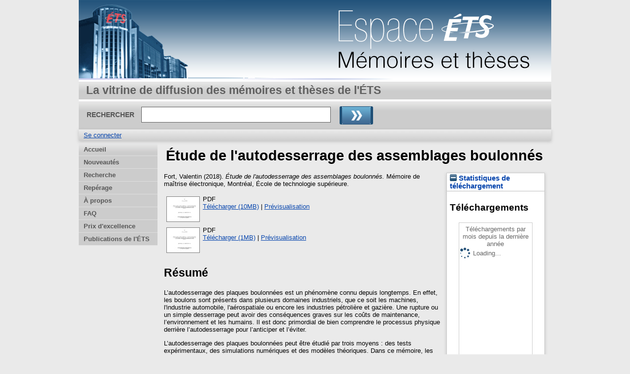

--- FILE ---
content_type: text/html; charset=utf-8
request_url: https://espace.etsmtl.ca/id/eprint/2178/
body_size: 41253
content:
<!DOCTYPE html>
<html xmlns="http://www.w3.org/1999/xhtml">
 <head>
    <meta http-equiv="X-UA-Compatible" content="IE=edge" />
    <title> Étude de l'autodesserrage des assemblages boulonnés  - Espace ETS</title>
    <link rel="icon" href="/favicon.ico" type="image/x-icon" />
    <link rel="shortcut icon" href="/favicon.ico" type="image/x-icon" />
    <meta content="2178" name="eprints.eprintid" />
<meta name="eprints.rev_number" content="6" />
<meta content="archive" name="eprints.eprint_status" />
<meta name="eprints.userid" content="8" />
<meta name="eprints.dir" content="disk0/00/00/21/78" />
<meta content="2018-12-07 18:39:35" name="eprints.datestamp" />
<meta name="eprints.lastmod" content="2018-12-07 18:39:35" />
<meta name="eprints.status_changed" content="2018-12-07 18:39:35" />
<meta name="eprints.type" content="thesis" />
<meta name="eprints.metadata_visibility" content="show" />
<meta content="Fort, Valentin" name="eprints.creators_name" />
<meta content="Bouzid, Hakim" name="eprints.master_director_name" />
<meta name="eprints.codirecteur_name" content="Gratton, Michel" />
<meta name="eprints.title" content="Étude de l'autodesserrage des assemblages boulonnés" />
<meta name="eprints.title_other" content="Study on the self-loosening of bolted joints" />
<meta name="eprints.ispublished" content="unpub" />
<meta content="sch_mec" name="eprints.divisions" />
<meta content="autodesserrage, analyse par éléments finis, assemblage boulonné, chargement transversal, flexion du boulon, friction, modèle théorique" name="eprints.keywords" />
<meta content="&quot;Mémoire par article présenté à l'École de technoloige supérieure comme exigence partielle à l'obtention de la maîtrise avec mémoire en génie mécanique.&quot;
Comprend des références bibliographiques (pages 113-119)" name="eprints.note" />
<meta content="L’autodesserrage des plaques boulonnées est un phénomène connu depuis longtemps. En effet, les boulons sont présents dans plusieurs domaines industriels, que ce soit les machines, l'industrie automobile, l'aérospatiale ou encore les industries pétrolière et gazière. Une rupture ou un simple desserrage peut avoir des conséquences graves sur les coûts de maintenance, l’environnement et les humains. Il est donc primordial de bien comprendre le processus physique derrière l’autodesserrage pour l’anticiper et l’éviter.

L’autodesserrage des plaques boulonnées peut être étudié par trois moyens : des tests expérimentaux, des simulations numériques et des modèles théoriques. Dans ce mémoire, les modèles théoriques et numériques sont les moyens pour comprendre le phénomène tandis que les tests expérimentaux sont utilisés comme moyens de vérification.

Les études expérimentales utilisent une machine d’essai nommée machine Junker pour les tests d’autodesserrage. Contrairement aux études précédentes utilisant des capteurs affectant le processus d’autodesserrage, le montage utilisé ici présente des capteurs affectant au minimum le phénomène : une jauge de déformation insérée dans la vis permettant de mesurer la force de serrage, une capteur de rotation situé sur l’écrou, un capteur de déplacement magnétique mesurant au plus près le déplacement relatif entre les plaques, une capteur de force mesurant la force transversale et un compteur magnétique de cycles.

Différents modèles numériques ont été développés. La première catégorie de modèles simule l’autodesserrage d’un assemblage boulonné, avec des précharges, des déplacements transversaux et des épaisseurs de plaques qui varient. La seconde catégorie de modèles reprend des parties des modèles précédents dans le but de calculer les rigidités en flexion des différentes parties de l’assemblage. Ces rigidités sont utiles dans le modèle théorique développé.

En ce qui concerne la théorie, des modèles de friction au niveau des zones de contact ont été développés. Cette friction est une clé importante dans la compréhension et la résolution du modèle théorique. De plus, un modèle amélioré de flexion du boulon a été également proposé. À partir de ceci, un critère évitant l’autodesserrage de l’assemblage a été développé. Enfin, une équation liant glissement entre la tête de vis et les plaques d’une part et la rotation relative entre l’écrou et la vis d’autre part a été proposée.

Les effets de différents paramètres ont été étudiés théoriquement et sont en accord avec la littérature. De plus, le critère proposé offre une bonne concordance entre les résultats numériques et les résultats théoriques. En ce qui concerne la flexion du boulon, la phase sans aucun glissement donne de bons résultats. A contrario, la phase avec glissement dans les filets n’est pas bien représentée par le modèle, montré par le manque de concordance des résultats. Les équations de la friction sous la tête de vis et sous l’écrou et les simulations numériques donnent des résultats très proches; ce qui montre une bonne modélisation de cette friction. La rigidité globale du système a également été étudiée, montrant des résultats contrastés. L’utilisation des formules de la littérature ne donnent pas obligatoirement de bons résultats suivant le cas auquel le système est soumis." name="eprints.abstract" />
<meta content="Self-loosening of bolted plates has long been a known phenomenon. Indeed, bolts joints are present in several industrial fields such as machinery, automotive, aerospace, oil and gas. A failure or a simple loosening can have serious consequences on maintenance costs, environment and humans. It is therefore essential to understand the physical phenomenon behind self-loosening to anticipate and avoid its occurrence.

Self-loosening of bolted joints can be studied experimentally by testing, numerically using FE simulations and theoretically using analytical modeling. In this thesis, theoretical and numerical models are used to understand the phenomenon while experimental tests are used for verification.

Experimental investigations use a test machine called a Junker machine for self-loosening testing. Unlike previous studies that uses sensors like load cell that affect the self-loosening process, the testing device used in this study has sensors that affect the phenomenon to a minimum. The rig is equipped with a strain gauge inserted in the bolt to measure the tightening force, a rotational velocity differential transformer located on the nut, a linear velocity differential transformer measuring the relative displacement between the plates, a load cell measuring the transverse force and a magnetic cycle counter.

Various numerical FE models have been developed during this project. The first category of models simulates the self-loosening of bolted joints, with different preloads, transverse displacements and plate thicknesses. The second category of models is based on previous models and is used to determine the bending stiffness of the different parts of the assembly required. These stiffnesses are used for the developed theoretical model.

As far as the theory is concerned, friction models have been developed at the different contact zone levels. Friction is an important key factor in solving the theoretical model. In addition, an elaborate model of the bolt under bending was also proposed. Based on the developed model, a criterion to avoid self-loosening of the bolted joints was developed. Finally, a relationship between the relative displacement between the bolt head and the plates on the one hand and the relative rotation between the nut and the bolt on the other hand has been proposed.

The effects of different parameters have been studied theoretically and are in agreement with the literature. In addition, the proposed criterion provides a good match between the numerical and theoretical results. As far as the bending stiffness of the bolt is concerned, under the non-slip condition the results are in good agreement. On the other hand, during the sliding phase the model does not reproduce the real behavior, shown by the lack of agreement between the results. The friction equations under the bolt head and under the nut and the numerical simulations give very close results, which shows a good modelling of this friction. The overall rigidity of the system was also studied, showing mitigated results. The use of formulas from the literature does not necessarily give good results depending on the case to which the system is subjected to." name="eprints.abstract_eng" />
<meta name="eprints.date" content="2018-09-19" />
<meta content="École de technologie supérieure" name="eprints.publisher" />
<meta content="public" name="eprints.full_text_status" />
<meta content="143" name="eprints.pages" />
<meta content="École de technologie supérieure" name="eprints.institution" />
<meta content="masters" name="eprints.thesis_type" />
<meta name="eprints.citation" content="  Fort, Valentin  (2018). Étude de l'autodesserrage des assemblages boulonnés.  Mémoire de maîtrise électronique, Montréal, École de technologie supérieure.   " />
<meta name="eprints.document_url" content="https://espace.etsmtl.ca/id/eprint/2178/1/FORT_Valentin.pdf" />
<meta name="eprints.document_url" content="https://espace.etsmtl.ca/id/eprint/2178/2/FORT_Valentin-web.pdf" />
<link rel="schema.DC" href="http://purl.org/DC/elements/1.0/" />
<meta name="DC.relation" content="https://espace.etsmtl.ca/id/eprint/2178/" />
<meta content="Étude de l'autodesserrage des assemblages boulonnés" name="DC.title" />
<meta name="DC.creator" content="Fort, Valentin" />
<meta content="autodesserrage" name="DC.subject" />
<meta content=" analyse par éléments finis" name="DC.subject" />
<meta content=" assemblage boulonné" name="DC.subject" />
<meta name="DC.subject" content=" chargement transversal" />
<meta content=" flexion du boulon" name="DC.subject" />
<meta content=" friction" name="DC.subject" />
<meta name="DC.subject" content=" modèle théorique" />
<meta content="L’autodesserrage des plaques boulonnées est un phénomène connu depuis longtemps. En effet, les boulons sont présents dans plusieurs domaines industriels, que ce soit les machines, l'industrie automobile, l'aérospatiale ou encore les industries pétrolière et gazière. Une rupture ou un simple desserrage peut avoir des conséquences graves sur les coûts de maintenance, l’environnement et les humains. Il est donc primordial de bien comprendre le processus physique derrière l’autodesserrage pour l’anticiper et l’éviter.

L’autodesserrage des plaques boulonnées peut être étudié par trois moyens : des tests expérimentaux, des simulations numériques et des modèles théoriques. Dans ce mémoire, les modèles théoriques et numériques sont les moyens pour comprendre le phénomène tandis que les tests expérimentaux sont utilisés comme moyens de vérification.

Les études expérimentales utilisent une machine d’essai nommée machine Junker pour les tests d’autodesserrage. Contrairement aux études précédentes utilisant des capteurs affectant le processus d’autodesserrage, le montage utilisé ici présente des capteurs affectant au minimum le phénomène : une jauge de déformation insérée dans la vis permettant de mesurer la force de serrage, une capteur de rotation situé sur l’écrou, un capteur de déplacement magnétique mesurant au plus près le déplacement relatif entre les plaques, une capteur de force mesurant la force transversale et un compteur magnétique de cycles.

Différents modèles numériques ont été développés. La première catégorie de modèles simule l’autodesserrage d’un assemblage boulonné, avec des précharges, des déplacements transversaux et des épaisseurs de plaques qui varient. La seconde catégorie de modèles reprend des parties des modèles précédents dans le but de calculer les rigidités en flexion des différentes parties de l’assemblage. Ces rigidités sont utiles dans le modèle théorique développé.

En ce qui concerne la théorie, des modèles de friction au niveau des zones de contact ont été développés. Cette friction est une clé importante dans la compréhension et la résolution du modèle théorique. De plus, un modèle amélioré de flexion du boulon a été également proposé. À partir de ceci, un critère évitant l’autodesserrage de l’assemblage a été développé. Enfin, une équation liant glissement entre la tête de vis et les plaques d’une part et la rotation relative entre l’écrou et la vis d’autre part a été proposée.

Les effets de différents paramètres ont été étudiés théoriquement et sont en accord avec la littérature. De plus, le critère proposé offre une bonne concordance entre les résultats numériques et les résultats théoriques. En ce qui concerne la flexion du boulon, la phase sans aucun glissement donne de bons résultats. A contrario, la phase avec glissement dans les filets n’est pas bien représentée par le modèle, montré par le manque de concordance des résultats. Les équations de la friction sous la tête de vis et sous l’écrou et les simulations numériques donnent des résultats très proches; ce qui montre une bonne modélisation de cette friction. La rigidité globale du système a également été étudiée, montrant des résultats contrastés. L’utilisation des formules de la littérature ne donnent pas obligatoirement de bons résultats suivant le cas auquel le système est soumis." name="DC.description" />
<meta name="DC.publisher" content="École de technologie supérieure" />
<meta name="DC.date" content="2018-09-19" />
<meta content="Mémoire ou thèse" name="DC.type" />
<meta content="Non évalué par les pairs" name="DC.type" />
<meta content="application/pdf" name="DC.format" />
<meta content="fr" name="DC.language" />
<meta content="https://espace.etsmtl.ca/id/eprint/2178/1/FORT_Valentin.pdf" name="DC.identifier" />
<meta content="application/pdf" name="DC.format" />
<meta name="DC.language" content="fr" />
<meta content="https://espace.etsmtl.ca/id/eprint/2178/2/FORT_Valentin-web.pdf" name="DC.identifier" />
<meta content="  Fort, Valentin  (2018). Étude de l'autodesserrage des assemblages boulonnés.  Mémoire de maîtrise électronique, Montréal, École de technologie supérieure.   " name="DC.identifier" />
<link href="https://espace.etsmtl.ca/id/eprint/2178/" rel="canonical" />
<link title="ETD_MS_ETS" rel="alternate" href="https://espace.etsmtl.ca/cgi/export/eprint/2178/ETD_MS_ETS/eprints_etsmtl-eprint-2178.xml" type="text/xml; charset=utf-8" />
<link title="JSON" rel="alternate" type="application/json; charset=utf-8" href="https://espace.etsmtl.ca/cgi/export/eprint/2178/JSON/eprints_etsmtl-eprint-2178.js" />
<link title="Atom" rel="alternate" type="application/atom+xml;charset=utf-8" href="https://espace.etsmtl.ca/cgi/export/eprint/2178/Atom/eprints_etsmtl-eprint-2178.xml" />
<link href="https://espace.etsmtl.ca/cgi/export/eprint/2178/Text/eprints_etsmtl-eprint-2178.txt" type="text/plain; charset=utf-8" rel="alternate" title="ASCII Citation" />
<link title="Refer" rel="alternate" type="text/plain" href="https://espace.etsmtl.ca/cgi/export/eprint/2178/Refer/eprints_etsmtl-eprint-2178.refer" />
<link title="MODS" rel="alternate" type="text/xml; charset=utf-8" href="https://espace.etsmtl.ca/cgi/export/eprint/2178/MODS/eprints_etsmtl-eprint-2178.xml" />
<link title="RDF+XML" rel="alternate" href="https://espace.etsmtl.ca/cgi/export/eprint/2178/RDFXML/eprints_etsmtl-eprint-2178.rdf" type="application/rdf+xml" />
<link type="text/plain; charset=utf-8" href="https://espace.etsmtl.ca/cgi/export/eprint/2178/DC/eprints_etsmtl-eprint-2178.txt" rel="alternate" title="Dublin Core" />
<link title="OpenURL ContextObject in Span" rel="alternate" type="text/plain; charset=utf-8" href="https://espace.etsmtl.ca/cgi/export/eprint/2178/COinS/eprints_etsmtl-eprint-2178.txt" />
<link title="EndNote" rel="alternate" type="application/x-endnote-refer" href="https://espace.etsmtl.ca/cgi/export/eprint/2178/EndNote/eprints_etsmtl-eprint-2178.enw" />
<link href="https://espace.etsmtl.ca/cgi/export/eprint/2178/EndNote_ETS/eprints_etsmtl-eprint-2178.enw" type="text/plain; charset=utf-8" rel="alternate" title="EndNote_ETS" />
<link title="METS" rel="alternate" type="text/xml; charset=utf-8" href="https://espace.etsmtl.ca/cgi/export/eprint/2178/METS/eprints_etsmtl-eprint-2178.xml" />
<link href="https://espace.etsmtl.ca/cgi/export/eprint/2178/Export_INRS/eprints_etsmtl-eprint-2178.enw" type="text/plain; charset=utf-8" rel="alternate" title="Export_INRS" />
<link href="https://espace.etsmtl.ca/cgi/export/eprint/2178/RDFN3/eprints_etsmtl-eprint-2178.n3" type="text/n3" rel="alternate" title="RDF+N3" />
<link title="MPEG-21 DIDL" rel="alternate" href="https://espace.etsmtl.ca/cgi/export/eprint/2178/DIDL/eprints_etsmtl-eprint-2178.xml" type="text/xml; charset=utf-8" />
<link title="Reference Manager (.ris)" rel="alternate" href="https://espace.etsmtl.ca/cgi/export/eprint/2178/RIS/eprints_etsmtl-eprint-2178.ris" type="application/x-Research-Info-Systems" />
<link type="application/x-bibtex" href="https://espace.etsmtl.ca/cgi/export/eprint/2178/BibTeX/eprints_etsmtl-eprint-2178.bib" rel="alternate" title="BibTeX" />
<link href="https://espace.etsmtl.ca/cgi/export/eprint/2178/HTML/eprints_etsmtl-eprint-2178.html" type="text/html; charset=utf-8" rel="alternate" title="HTML Citation" />
<link title="RDF+N-Triples" rel="alternate" type="text/plain" href="https://espace.etsmtl.ca/cgi/export/eprint/2178/RDFNT/eprints_etsmtl-eprint-2178.nt" />
<link title="BibTeX_ETS" rel="alternate" href="https://espace.etsmtl.ca/cgi/export/eprint/2178/BibTeX_ETS/eprints_etsmtl-eprint-2178.bib" type="text/plain" />
<link title="Simple Metadata" rel="alternate" type="text/plain; charset=utf-8" href="https://espace.etsmtl.ca/cgi/export/eprint/2178/Simple/eprints_etsmtl-eprint-2178.txt" />
<link title="ETD_MS_UQ" rel="alternate" type="text/xml; charset=utf-8" href="https://espace.etsmtl.ca/cgi/export/eprint/2178/ETD_MS_UQ/eprints_etsmtl-eprint-2178.xml" />
<link title="EP3 XML" rel="alternate" type="application/vnd.eprints.data+xml; charset=utf-8" href="https://espace.etsmtl.ca/cgi/export/eprint/2178/XML/eprints_etsmtl-eprint-2178.xml" />
<link title="OpenURL ContextObject" rel="alternate" type="text/xml; charset=utf-8" href="https://espace.etsmtl.ca/cgi/export/eprint/2178/ContextObject/eprints_etsmtl-eprint-2178.xml" />
<link type="text/csv; charset=utf-8" href="https://espace.etsmtl.ca/cgi/export/eprint/2178/CSV/eprints_etsmtl-eprint-2178.csv" rel="alternate" title="Multiline CSV" />
<link href="https://espace.etsmtl.ca/" rel="Top" />
    <link rel="Sword" href="https://espace.etsmtl.ca/sword-app/servicedocument" />
    <link href="https://espace.etsmtl.ca/id/contents" rel="SwordDeposit" />
    <link rel="Search" href="https://espace.etsmtl.ca/cgi/search" type="text/html" />
    <link rel="Search" title="Espace ETS" href="https://espace.etsmtl.ca/cgi/opensearchdescription" type="application/opensearchdescription+xml" />
    <script src="https://www.gstatic.com/charts/loader.js" type="text/javascript">
//padder
</script><script type="text/javascript">
// <![CDATA[
google.load("visualization", "48", {packages:["corechart", "geochart"]});
// ]]></script><script type="text/javascript">
// <![CDATA[
var eprints_http_root = "https://espace.etsmtl.ca";
var eprints_http_cgiroot = "https://espace.etsmtl.ca/cgi";
var eprints_oai_archive_id = "espace.etsmtl.ca";
var eprints_logged_in = false;
var eprints_logged_in_userid = 0; 
var eprints_logged_in_username = ""; 
var eprints_logged_in_usertype = ""; 
// ]]></script>
    <style type="text/css">.ep_logged_in { display: none }</style>
    <link rel="stylesheet" href="/style/auto-3.4.5.css?1740086565" type="text/css" />
    <script type="text/javascript" src="/javascript/auto-3.4.5.js?1737055904">
//padder
</script>
    <!--[if lte IE 6]>
        <link rel="stylesheet" type="text/css" href="/style/ie6.css" />
   <![endif]-->
    <meta content="EPrints 3.4.5" name="Generator" />
    <meta content="text/html; charset=UTF-8" http-equiv="Content-Type" />
    <meta content="fr" http-equiv="Content-Language" />
    
    
  </head>
  <body bgcolor="#ffffff" text="#000000">
    
  <div class="ep_tm_header ep_noprint">
	
	<div class="ep_tm_logo" align="center"><a href="https://espace.etsmtl.ca/"><img style="padding:0" alt="Logo" src="/images/ets.png" /></a></div>
      <!-- <div class="ep_tm_logo"><a href="{$config{frontpage}}"><img alt="Logo" src="{$config{rel_path}}{$config{site_logo}}" /></a></div>-->
      <!--  <div><a class="ep_tm_archivetitle" href="{$config{frontpage}}"><epc:phrase ref="archive_name"/></a></div><   -->
<!--
  <ul class="ep_tm_menu"><li><a href="{$config{rel_path}}/index.html">Accueil</a></li><li><a href="{$config{rel_path}}/information.html">&#192; propos</a></li><li><a href="{$config{rel_path}}/view/year/">Rep&#233;rage par ann&#233;e</a></li><li><a href="{$config{rel_path}}/view/subjects/">Rep&#233;rage par sujet</a></li><li><a href="{$config{rel_path}}/view/divisions/">Rep&#233;rage par unit&#233; d'appartenance</a></li><li><a href="{$config{rel_path}}/view/creators/">Rep&#233;rage par auteur</a></li><li><a href="{$config{rel_path}}/faq.html">FAQ</a></li></ul>
-->
  <table class="ep_tm_searchbar3" border="0" cellpadding="0" cellspacing="0" width="100%">
    <tr>
      <td align="left" style="white-space: nowrap">La vitrine de diffusion des mémoires et thèses de l'ÉTS</td>  
    </tr>
  </table>
  
  <table class="ep_tm_searchbar2" border="0" cellpadding="0" cellspacing="0" width="100%">
    <tr>
      <td align="left" style="white-space: nowrap">
        <form method="get" accept-charset="utf-8" action="/cgi/search" style="display:inline">
		
		<div id="champs">
		RECHERCHER   <input class="ep_tm_searchbarbox" size="40" type="text" name="q" />
			
		 <input class="ep_tm_searchbarbutton" value="Rechercher" type="image" src="/images/purple_go.gif" alt="chercher" onmouseover="javascript:this.src='/images/purple_go_over.gif';" onmouseout="javascript:this.src='/images/purple_go.gif';" name="_action_search" />
         <!-- <input class="ep_tm_searchbarbutton" value="Rechercher" type="submit" name="_action_search"/><!-->
		 </div> 
          <input type="hidden" name="_action_search" value="search" />
          <input type="hidden" name="_order" value="bytitle" />
          <input type="hidden" name="basic_srchtype" value="ALL" />
          <input type="hidden" name="_satisfyall" value="ALL" />
        </form>
      </td>
    </tr>
  </table>
 
  <table class="ep_tm_searchbar" border="0" cellpadding="0" cellspacing="0" width="100%">
    <tr>
      <td align="left"><ul class="ep_tm_key_tools" role="toolbar" id="ep_tm_menu_tools"><li class="ep_tm_key_tools_item"><a class="ep_tm_key_tools_item_link" href="/cgi/users/home">Se connecter</a></li></ul></td>  
    </tr>
  </table>
  
</div>


<div align="center">

<div id="menu_gauche">
			<ul id="menu">
                        <li><a href="/index.html">Accueil</a></li>
<!--	  		    <li><a href="{$config{rel_path}}/depot.html">D&#233;p&#244;t</a></li>	-->
<!--                        <li><a href="{$config{rel_path}}/cgi/users/home">Mon dossier</a></li>	-->
                        <li><a href="/perl/latest_tool">Nouveautés</a></li>

                        <li><a href="/cgi/search/advanced">Recherche</a></li>
                        <li><a href="/view/">Repérage</a></li>
                        <li><a href="/apropos.html">À propos</a></li>

<!--                        <li><a href="{$config{rel_path}}/information.html">Informations techniques</a></li>	-->
                        <li><a href="/faq.html">FAQ</a></li>
                        <li><a href="/prix.html">Prix d'excellence</a></li>
						<li><a href="https://espace2.etsmtl.ca">Publications de l'ÉTS</a></li>
<!--                        <li class="dernierBleu"><a href="{$config{rel_path}}/contact.html">Contact</a></li>	-->

			</ul>
		
		</div>




  
  <table width="780" class="ep_tm_2"><tr><td align="left">
    <h1 class="ep_tm_pagetitle">

Étude de l'autodesserrage des assemblages boulonnés

</h1>
    <div class="ep_summary_content"><div class="ep_summary_content_top"></div><div class="ep_summary_content_left"></div><div class="ep_summary_content_right"><div id="ep_summary_box_1867" class="ep_summary_box ep_plugin_summary_box_stats"><div class="ep_summary_box_title"><div class="ep_no_js">Statistiques de téléchargement</div><div id="ep_summary_box_1867_colbar" class="ep_only_js"><a href="#" class="ep_box_collapse_link" onclick="EPJS_blur(event); EPJS_toggleSlideScroll('ep_summary_box_1867_content',true,'ep_summary_box_1867');EPJS_toggle('ep_summary_box_1867_colbar',true);EPJS_toggle('ep_summary_box_1867_bar',false);return false"><img alt="-" border="0" src="/style/images/minus.png" /> Statistiques de téléchargement</a></div><div id="ep_summary_box_1867_bar" class="ep_only_js" style="display: none"><a href="#" class="ep_box_collapse_link" onclick="EPJS_blur(event); EPJS_toggleSlideScroll('ep_summary_box_1867_content',false,'ep_summary_box_1867');EPJS_toggle('ep_summary_box_1867_colbar',true);EPJS_toggle('ep_summary_box_1867_bar',false);return false"><img alt="+" border="0" src="/style/images/plus.png" /> Statistiques de téléchargement</a></div></div><div class="ep_summary_box_body" id="ep_summary_box_1867_content"><div id="ep_summary_box_1867_content_inner">
<h3 class="irstats2_summary_page_header">Téléchargements</h3>
<div class="irstats2_summary_page_container">
<p>Téléchargements par mois depuis la dernière année</p>
<div id="irstats2_summary_page_downloads" class="irstats2_graph"></div>
<!--<p style="text-align:center"><a href="#" id="irstats2_summary_page:link">Plus de statistiques...</a></p>-->
</div>
<script type="text/javascript">

	google.setOnLoadCallback( function(){ drawChart_eprint( '2178' ) } );
	
	function drawChart_eprint( irstats2_summary_page_eprintid ){ 

		/* $( 'irstats2_summary_page:link' ).setAttribute( 'href', '/cgi/stats/report/eprint/' + irstats2_summary_page_eprintid ); */

		new EPJS_Stats_GoogleGraph ( {
			'context': {
				'range':'1y',
				'set_name': 'eprint',
				'set_value': irstats2_summary_page_eprintid,
				'datatype':'downloads'
			},
			'options': {
				'container_id': 'irstats2_summary_page_downloads', 'date_resolution':'month','graph_type':'column'
			}
		} );
	}

</script>
</div></div></div></div><div class="ep_summary_content_main">

  <p style="margin-bottom: 1em">
    


    <span class="person_name">Fort, Valentin</span>
  

(2018).

<em>Étude de l'autodesserrage des assemblages boulonnés.</em>


    Mémoire de maîtrise électronique, Montréal, École de technologie supérieure.
  




  </p>

  

  

    
  
    
      
      <table>
        
          <tr>
            <td valign="top" align="right"><a onfocus="EPJS_ShowPreview( event, 'doc_preview_28937', 'right' );" href="https://espace.etsmtl.ca/2178/1/FORT_Valentin.pdf" onmouseover="EPJS_ShowPreview( event, 'doc_preview_28937', 'right' );" onmouseout="EPJS_HidePreview( event, 'doc_preview_28937', 'right' );" onblur="EPJS_HidePreview( event, 'doc_preview_28937', 'right' );" class="ep_document_link"><img alt="[thumbnail of FORT_Valentin.pdf]" border="0" class="ep_doc_icon" src="https://espace.etsmtl.ca/2178/1.hassmallThumbnailVersion/FORT_Valentin.pdf" /></a><div class="ep_preview" id="doc_preview_28937"><div><div><span><img border="0" alt="" src="https://espace.etsmtl.ca/2178/1.haspreviewThumbnailVersion/FORT_Valentin.pdf" id="doc_preview_28937_img" class="ep_preview_image" /><div class="ep_preview_title">Prévisualisation</div></span></div></div></div></td>
            <td valign="top">
	      

<!-- document citation -->


<span class="ep_document_citation">
PDF



</span>

<br />
              <a href="https://espace.etsmtl.ca/id/eprint/2178/1/FORT_Valentin.pdf" class="ep_document_link">Télécharger (10MB)</a>
              
			  
			  | <a href="https://espace.etsmtl.ca/2178/1.haslightboxThumbnailVersion/FORT_Valentin.pdf" rel="lightbox[docs] nofollow" title="   PDF &lt;https://espace.etsmtl.ca/id/eprint/2178/1/FORT_Valentin.pdf&gt;     ">Prévisualisation</a>
			  
			  
              
  
              <ul>
              
              </ul>
            </td>
          </tr>
        
          <tr>
            <td valign="top" align="right"><a onmouseover="EPJS_ShowPreview( event, 'doc_preview_28938', 'right' );" onfocus="EPJS_ShowPreview( event, 'doc_preview_28938', 'right' );" href="https://espace.etsmtl.ca/2178/2/FORT_Valentin-web.pdf" onblur="EPJS_HidePreview( event, 'doc_preview_28938', 'right' );" class="ep_document_link" onmouseout="EPJS_HidePreview( event, 'doc_preview_28938', 'right' );"><img border="0" alt="[thumbnail of FORT_Valentin-web.pdf]" src="https://espace.etsmtl.ca/2178/2.hassmallThumbnailVersion/FORT_Valentin-web.pdf" class="ep_doc_icon" /></a><div id="doc_preview_28938" class="ep_preview"><div><div><span><img class="ep_preview_image" id="doc_preview_28938_img" src="https://espace.etsmtl.ca/2178/2.haspreviewThumbnailVersion/FORT_Valentin-web.pdf" alt="" border="0" /><div class="ep_preview_title">Prévisualisation</div></span></div></div></div></td>
            <td valign="top">
	      

<!-- document citation -->


<span class="ep_document_citation">
PDF



</span>

<br />
              <a href="https://espace.etsmtl.ca/id/eprint/2178/2/FORT_Valentin-web.pdf" class="ep_document_link">Télécharger (1MB)</a>
              
			  
			  | <a title="   PDF &lt;https://espace.etsmtl.ca/id/eprint/2178/2/FORT_Valentin-web.pdf&gt;     " rel="lightbox[docs] nofollow" href="https://espace.etsmtl.ca/2178/2.haslightboxThumbnailVersion/FORT_Valentin-web.pdf">Prévisualisation</a>
			  
			  
              
  
              <ul>
              
              </ul>
            </td>
          </tr>
        
      </table>
    

  

  

  
    <h2>Résumé</h2>
    <p style="text-align: left; margin: 1em auto 0em auto"><p class="ep_field_para">L’autodesserrage des plaques boulonnées est un phénomène connu depuis longtemps. En effet, les boulons sont présents dans plusieurs domaines industriels, que ce soit les machines, l'industrie automobile, l'aérospatiale ou encore les industries pétrolière et gazière. Une rupture ou un simple desserrage peut avoir des conséquences graves sur les coûts de maintenance, l’environnement et les humains. Il est donc primordial de bien comprendre le processus physique derrière l’autodesserrage pour l’anticiper et l’éviter.</p><p class="ep_field_para">L’autodesserrage des plaques boulonnées peut être étudié par trois moyens : des tests expérimentaux, des simulations numériques et des modèles théoriques. Dans ce mémoire, les modèles théoriques et numériques sont les moyens pour comprendre le phénomène tandis que les tests expérimentaux sont utilisés comme moyens de vérification.</p><p class="ep_field_para">Les études expérimentales utilisent une machine d’essai nommée machine Junker pour les tests d’autodesserrage. Contrairement aux études précédentes utilisant des capteurs affectant le processus d’autodesserrage, le montage utilisé ici présente des capteurs affectant au minimum le phénomène : une jauge de déformation insérée dans la vis permettant de mesurer la force de serrage, une capteur de rotation situé sur l’écrou, un capteur de déplacement magnétique mesurant au plus près le déplacement relatif entre les plaques, une capteur de force mesurant la force transversale et un compteur magnétique de cycles.</p><p class="ep_field_para">Différents modèles numériques ont été développés. La première catégorie de modèles simule l’autodesserrage d’un assemblage boulonné, avec des précharges, des déplacements transversaux et des épaisseurs de plaques qui varient. La seconde catégorie de modèles reprend des parties des modèles précédents dans le but de calculer les rigidités en flexion des différentes parties de l’assemblage. Ces rigidités sont utiles dans le modèle théorique développé.</p><p class="ep_field_para">En ce qui concerne la théorie, des modèles de friction au niveau des zones de contact ont été développés. Cette friction est une clé importante dans la compréhension et la résolution du modèle théorique. De plus, un modèle amélioré de flexion du boulon a été également proposé. À partir de ceci, un critère évitant l’autodesserrage de l’assemblage a été développé. Enfin, une équation liant glissement entre la tête de vis et les plaques d’une part et la rotation relative entre l’écrou et la vis d’autre part a été proposée.</p><p class="ep_field_para">Les effets de différents paramètres ont été étudiés théoriquement et sont en accord avec la littérature. De plus, le critère proposé offre une bonne concordance entre les résultats numériques et les résultats théoriques. En ce qui concerne la flexion du boulon, la phase sans aucun glissement donne de bons résultats. A contrario, la phase avec glissement dans les filets n’est pas bien représentée par le modèle, montré par le manque de concordance des résultats. Les équations de la friction sous la tête de vis et sous l’écrou et les simulations numériques donnent des résultats très proches; ce qui montre une bonne modélisation de cette friction. La rigidité globale du système a également été étudiée, montrant des résultats contrastés. L’utilisation des formules de la littérature ne donnent pas obligatoirement de bons résultats suivant le cas auquel le système est soumis.</p></p>
  

    <!-- Mario -->
  
    <h2>Titre traduit</h2>
    <p style="text-align: left; margin: 1em auto 0em auto">Study on the self-loosening of bolted joints</p>
  
  <!-- Mario -->
  
  <!-- Mario -->
  
    <h2>Résumé traduit</h2>
    <p style="text-align: left; margin: 1em auto 0em auto"><p class="ep_field_para">Self-loosening of bolted plates has long been a known phenomenon. Indeed, bolts joints are present in several industrial fields such as machinery, automotive, aerospace, oil and gas. A failure or a simple loosening can have serious consequences on maintenance costs, environment and humans. It is therefore essential to understand the physical phenomenon behind self-loosening to anticipate and avoid its occurrence.</p><p class="ep_field_para">Self-loosening of bolted joints can be studied experimentally by testing, numerically using FE simulations and theoretically using analytical modeling. In this thesis, theoretical and numerical models are used to understand the phenomenon while experimental tests are used for verification.</p><p class="ep_field_para">Experimental investigations use a test machine called a Junker machine for self-loosening testing. Unlike previous studies that uses sensors like load cell that affect the self-loosening process, the testing device used in this study has sensors that affect the phenomenon to a minimum. The rig is equipped with a strain gauge inserted in the bolt to measure the tightening force, a rotational velocity differential transformer located on the nut, a linear velocity differential transformer measuring the relative displacement between the plates, a load cell measuring the transverse force and a magnetic cycle counter.</p><p class="ep_field_para">Various numerical FE models have been developed during this project. The first category of models simulates the self-loosening of bolted joints, with different preloads, transverse displacements and plate thicknesses. The second category of models is based on previous models and is used to determine the bending stiffness of the different parts of the assembly required. These stiffnesses are used for the developed theoretical model.</p><p class="ep_field_para">As far as the theory is concerned, friction models have been developed at the different contact zone levels. Friction is an important key factor in solving the theoretical model. In addition, an elaborate model of the bolt under bending was also proposed. Based on the developed model, a criterion to avoid self-loosening of the bolted joints was developed. Finally, a relationship between the relative displacement between the bolt head and the plates on the one hand and the relative rotation between the nut and the bolt on the other hand has been proposed.</p><p class="ep_field_para">The effects of different parameters have been studied theoretically and are in agreement with the literature. In addition, the proposed criterion provides a good match between the numerical and theoretical results. As far as the bending stiffness of the bolt is concerned, under the non-slip condition the results are in good agreement. On the other hand, during the sliding phase the model does not reproduce the real behavior, shown by the lack of agreement between the results. The friction equations under the bolt head and under the nut and the numerical simulations give very close results, which shows a good modelling of this friction. The overall rigidity of the system was also studied, showing mitigated results. The use of formulas from the literature does not necessarily give good results depending on the case to which the system is subjected to.</p></p>
  
  <!-- Mario -->
  
  <table style="margin-bottom: 1em; margin-top: 1em;" cellpadding="3">
    <tr>
      <th align="right">Type de document:</th>
      <td>
        Mémoire ou thèse
        
        
        (Mémoire de maîtrise électronique)
      </td>
    </tr>
    
    
      
    
      
        <tr>
          <th align="right">Renseignements supplémentaires:</th>
          <td valign="top">"Mémoire par article présenté à l'École de technoloige supérieure comme exigence partielle à l'obtention de la maîtrise avec mémoire en génie mécanique."&#13;
Comprend des références bibliographiques (pages 113-119)</td>
        </tr>
      
    
      
        <tr>
          <th align="right">Mots-clés libres:</th>
          <td valign="top">autodesserrage, analyse par éléments finis, assemblage boulonné, chargement transversal, flexion du boulon, friction, modèle théorique</td>
        </tr>
      
    
      
        <tr>
          <th align="right">Directeur de mémoire/thèse:</th>
          <td valign="top"><div class="ep_compound ep_master_director"><div class="ep_compound_header_row"><div data-row-cell-index="0" class="ep_compound_header_cell">Directeur de mémoire/thèse</div></div><div data-row-index="0" class="ep_compound_data_row"><div data-row-cell-index="0" class="ep_compound_data_row_cell"><span class="person_name">Bouzid, Hakim</span></div></div></div></td>
        </tr>
      
    
      
        <tr>
          <th align="right">Codirecteur:</th>
          <td valign="top"><div class="ep_compound ep_codirecteur"><div class="ep_compound_header_row"><div class="ep_compound_header_cell" data-row-cell-index="0">Codirecteur</div></div><div class="ep_compound_data_row" data-row-index="0"><div data-row-cell-index="0" class="ep_compound_data_row_cell"><span class="person_name">Gratton, Michel</span></div></div></div></td>
        </tr>
      
    
      
        <tr>
          <th align="right">Programme:</th>
          <td valign="top"><a href="https://espace.etsmtl.ca/view/divisions/fac=5Fmait/">Maîtrise en ingénierie</a> &gt; <a href="https://espace.etsmtl.ca/view/divisions/sch=5Fmec/">Génie mécanique</a></td>
        </tr>
      
    
      
    
      
        <tr>
          <th align="right">Date de dépôt:</th>
          <td valign="top">07 déc. 2018 18:39</td>
        </tr>
      
    
      
        <tr>
          <th align="right">Dernière modification:</th>
          <td valign="top">07 déc. 2018 18:39</td>
        </tr>
      
    
    <tr>
      <th align="right">URI:</th>
      <td valign="top"><a href="https://espace.etsmtl.ca/id/eprint/2178">https://espace.etsmtl.ca/id/eprint/2178</a></td>
    </tr>
  </table>

  
  

  
    <h2 id="actions">Gestion    Actions (Identification requise)</h2>
    <table class="ep_summary_page_actions">
    
      <tr>
        <td><a href="/cgi/users/home?screen=EPrint%3A%3AView&amp;eprintid=2178"><img alt="Dernière vérification avant le dépôt" role="button" class="ep_form_action_icon" src="/style/images/action_view.png" /></a></td>
        <td>Dernière vérification avant le dépôt</td>
      </tr>
    
    </table>
  

</div><div class="ep_summary_content_bottom"></div><div class="ep_summary_content_after"></div></div>
  </td></tr></table>
</div>


<div class="ep_tm_footer ep_noprint">
  <hr noshade="noshade" class="ep_ruler" />
  <hr class="ep_tm_last" />
  <div style="font-size: 80%;">  
  <div>Espace ETS   <a href="https://bibliotheque.etsmtl.ca/">Bibliothèque de l'École de technologie supérieure</a>.</div>
  </div>
</div>


  </body>
</html>